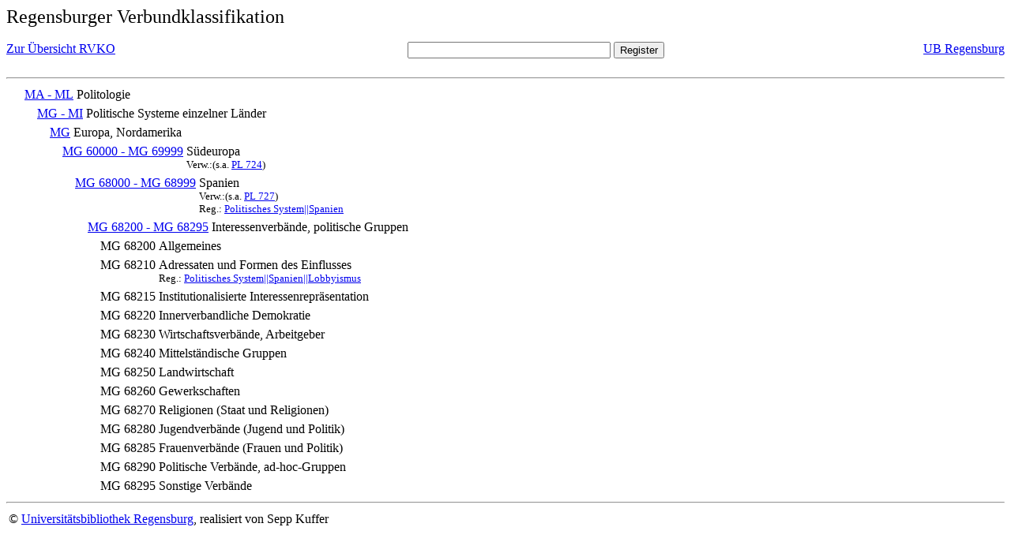

--- FILE ---
content_type: text/html; charset=UTF-8
request_url: https://rvk.uni-regensburg.de/rvko_simple/mynot.php?nt_in=MG+68200+-+MG+68295
body_size: 1341
content:
<HTML>
<HEAD>





<META  http-equiv="Content-Type" content="text/html; charset=utf-8">
<TITLE> RVKO -- einfache WWW-Version </TITLE>
</HEAD> 
<BODY>
  <font size=+2>  Regensburger Verbundklassifikation 
  </font><br> <br> 
  <TABLE BORDER = "0" CELLSPACING = "0" CELLPADDING = "0" WIDTH = "100%">
   <TR>
    <TD VALIGN = "TOP">
     <A HREF = "mynot.php"> Zur &Uuml;bersicht RVKO </A>
    </TD>
    <TD ALIGN = "CENTER">
     <FORM ACTION = "gesamt_register.php#0" METHOD = "POST" accept-charset="UTF-8">
      <INPUT TYPE = "TEXT" NAME = "letters" SIZE = "30">
      <INPUT TYPE = "SUBMIT" VALUE = "Register">
     </FORM>
    </TD>
    <TD ALIGN = "RIGHT" VALIGN = "TOP">
     <A HREF = "http://www.bibliothek.uni-regensburg.de">UB Regensburg</A>
    </TD>
   </TR>
  </TABLE>
  <hr>
<table><tr><td><A NAME="MAML">&#160;&#160;&#160;&#160;</A></td>
<td valign=top><A HREF = "mynot.php?nt_in=MA+-+ML#MAML">MA - ML</A></td><td> Politologie</td></tr></table>
<table><tr><td><A NAME="MGMI">&#160;&#160;&#160;&#160;&#160;&#160;&#160;&#160;</A></td>
<td valign=top><A HREF = "mynot.php?nt_in=MG+-+MI#MGMI">MG - MI</A></td><td> Politische Systeme einzelner L&auml;nder</td></tr></table>
<table><tr><td><A NAME="MG">&#160;&#160;&#160;&#160;&#160;&#160;&#160;&#160;&#160;&#160;&#160;&#160;</A></td>
<td valign=top><A HREF = "mynot.php?nt_in=MG#MG">MG</A></td><td> Europa, Nordamerika</td></tr></table>
<table><tr><td><A NAME="MG60000MG69999">&#160;&#160;&#160;&#160;&#160;&#160;&#160;&#160;&#160;&#160;&#160;&#160;&#160;&#160;&#160;&#160;</A></td>
<td valign=top><A HREF = "mynot.php?nt_in=MG+60000+-+MG+69999#MG60000MG69999">MG 60000 - MG 69999</A></td><td> S&uuml;deuropa<br>
<font size=-1> Verw.:(s.a. <A HREF="mynot.php?nt_in=PL+724#PL724">PL&nbsp;724</A>) </font></td></tr></table>
<table><tr><td><A NAME="MG68000MG68999">&#160;&#160;&#160;&#160;&#160;&#160;&#160;&#160;&#160;&#160;&#160;&#160;&#160;&#160;&#160;&#160;&#160;&#160;&#160;&#160;</A></td>
<td valign=top><A HREF = "mynot.php?nt_in=MG+68000+-+MG+68999#MG68000MG68999">MG 68000 - MG 68999</A></td><td> Spanien<br>
<font size=-1> Verw.:(s.a. <A HREF="mynot.php?nt_in=PL+727#PL727">PL&nbsp;727</A>) </font><br>
<font size=-1> Reg.: <A HREF="gesamt_register.php?letters=Politisches+System%7C%7CSpanien#0">Politisches System||Spanien</A>
 </font></td></tr></table>
<table><tr><td><A NAME="MG68200MG68295">&#160;&#160;&#160;&#160;&#160;&#160;&#160;&#160;&#160;&#160;&#160;&#160;&#160;&#160;&#160;&#160;&#160;&#160;&#160;&#160;&#160;&#160;&#160;&#160;</A></td>
<td valign=top><A HREF = "mynot.php?nt_in=MG+68200+-+MG+68295#MG68200MG68295">MG 68200 - MG 68295</A></td><td> Interessenverb&auml;nde, politische Gruppen</td></tr></table>
<table><tr><td><A NAME="MG68200">&#160;&#160;&#160;&#160;&#160;&#160;&#160;&#160;&#160;&#160;&#160;&#160;&#160;&#160;&#160;&#160;&#160;&#160;&#160;&#160;&#160;&#160;&#160;&#160;&#160;&#160;&#160;&#160;</A></td>
<td valign=top>MG 68200</td><td> Allgemeines</td></tr></table>
<table><tr><td><A NAME="MG68210">&#160;&#160;&#160;&#160;&#160;&#160;&#160;&#160;&#160;&#160;&#160;&#160;&#160;&#160;&#160;&#160;&#160;&#160;&#160;&#160;&#160;&#160;&#160;&#160;&#160;&#160;&#160;&#160;</A></td>
<td valign=top>MG 68210</td><td> Adressaten und Formen des Einflusses<br>
<font size=-1> Reg.: <A HREF="gesamt_register.php?letters=Politisches+System%7C%7CSpanien%7C%7CLobbyismus#0">Politisches System||Spanien||Lobbyismus</A>
 </font></td></tr></table>
<table><tr><td><A NAME="MG68215">&#160;&#160;&#160;&#160;&#160;&#160;&#160;&#160;&#160;&#160;&#160;&#160;&#160;&#160;&#160;&#160;&#160;&#160;&#160;&#160;&#160;&#160;&#160;&#160;&#160;&#160;&#160;&#160;</A></td>
<td valign=top>MG 68215</td><td> Institutionalisierte Interessenrepr&auml;sentation</td></tr></table>
<table><tr><td><A NAME="MG68220">&#160;&#160;&#160;&#160;&#160;&#160;&#160;&#160;&#160;&#160;&#160;&#160;&#160;&#160;&#160;&#160;&#160;&#160;&#160;&#160;&#160;&#160;&#160;&#160;&#160;&#160;&#160;&#160;</A></td>
<td valign=top>MG 68220</td><td> Innerverbandliche Demokratie</td></tr></table>
<table><tr><td><A NAME="MG68230">&#160;&#160;&#160;&#160;&#160;&#160;&#160;&#160;&#160;&#160;&#160;&#160;&#160;&#160;&#160;&#160;&#160;&#160;&#160;&#160;&#160;&#160;&#160;&#160;&#160;&#160;&#160;&#160;</A></td>
<td valign=top>MG 68230</td><td> Wirtschaftsverb&auml;nde, Arbeitgeber</td></tr></table>
<table><tr><td><A NAME="MG68240">&#160;&#160;&#160;&#160;&#160;&#160;&#160;&#160;&#160;&#160;&#160;&#160;&#160;&#160;&#160;&#160;&#160;&#160;&#160;&#160;&#160;&#160;&#160;&#160;&#160;&#160;&#160;&#160;</A></td>
<td valign=top>MG 68240</td><td> Mittelst&auml;ndische Gruppen</td></tr></table>
<table><tr><td><A NAME="MG68250">&#160;&#160;&#160;&#160;&#160;&#160;&#160;&#160;&#160;&#160;&#160;&#160;&#160;&#160;&#160;&#160;&#160;&#160;&#160;&#160;&#160;&#160;&#160;&#160;&#160;&#160;&#160;&#160;</A></td>
<td valign=top>MG 68250</td><td> Landwirtschaft</td></tr></table>
<table><tr><td><A NAME="MG68260">&#160;&#160;&#160;&#160;&#160;&#160;&#160;&#160;&#160;&#160;&#160;&#160;&#160;&#160;&#160;&#160;&#160;&#160;&#160;&#160;&#160;&#160;&#160;&#160;&#160;&#160;&#160;&#160;</A></td>
<td valign=top>MG 68260</td><td> Gewerkschaften</td></tr></table>
<table><tr><td><A NAME="MG68270">&#160;&#160;&#160;&#160;&#160;&#160;&#160;&#160;&#160;&#160;&#160;&#160;&#160;&#160;&#160;&#160;&#160;&#160;&#160;&#160;&#160;&#160;&#160;&#160;&#160;&#160;&#160;&#160;</A></td>
<td valign=top>MG 68270</td><td> Religionen (Staat und Religionen)</td></tr></table>
<table><tr><td><A NAME="MG68280">&#160;&#160;&#160;&#160;&#160;&#160;&#160;&#160;&#160;&#160;&#160;&#160;&#160;&#160;&#160;&#160;&#160;&#160;&#160;&#160;&#160;&#160;&#160;&#160;&#160;&#160;&#160;&#160;</A></td>
<td valign=top>MG 68280</td><td> Jugendverb&auml;nde (Jugend und Politik)</td></tr></table>
<table><tr><td><A NAME="MG68285">&#160;&#160;&#160;&#160;&#160;&#160;&#160;&#160;&#160;&#160;&#160;&#160;&#160;&#160;&#160;&#160;&#160;&#160;&#160;&#160;&#160;&#160;&#160;&#160;&#160;&#160;&#160;&#160;</A></td>
<td valign=top>MG 68285</td><td> Frauenverb&auml;nde (Frauen und Politik)</td></tr></table>
<table><tr><td><A NAME="MG68290">&#160;&#160;&#160;&#160;&#160;&#160;&#160;&#160;&#160;&#160;&#160;&#160;&#160;&#160;&#160;&#160;&#160;&#160;&#160;&#160;&#160;&#160;&#160;&#160;&#160;&#160;&#160;&#160;</A></td>
<td valign=top>MG 68290</td><td> Politische Verb&auml;nde, ad-hoc-Gruppen</td></tr></table>
<table><tr><td><A NAME="MG68295">&#160;&#160;&#160;&#160;&#160;&#160;&#160;&#160;&#160;&#160;&#160;&#160;&#160;&#160;&#160;&#160;&#160;&#160;&#160;&#160;&#160;&#160;&#160;&#160;&#160;&#160;&#160;&#160;</A></td>
<td valign=top>MG 68295</td><td> Sonstige Verb&auml;nde</td></tr></table>
  <hr>
  <TABLE WIDTH = "100%">
   <TR>
    <TD>
     &copy; <A HREF = "https://www.bibliothek.uni-regensburg.de">Universit&auml;tsbibliothek Regensburg</A>, 
     realisiert von Sepp Kuffer
    </TD>
    <TD>
    </TD>
   </TR>
  </TABLE>
 </BODY>
</HTML>

